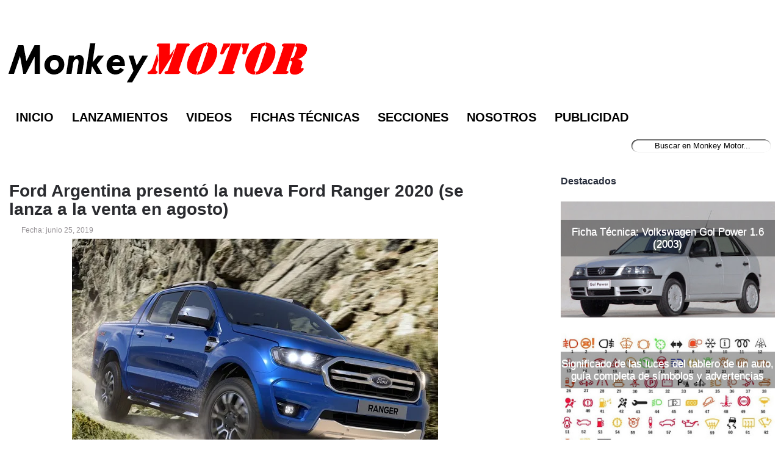

--- FILE ---
content_type: text/html; charset=utf-8
request_url: https://www.google.com/recaptcha/api2/aframe
body_size: 266
content:
<!DOCTYPE HTML><html><head><meta http-equiv="content-type" content="text/html; charset=UTF-8"></head><body><script nonce="PYX6bSKKOR2jBeiN8ra9Xw">/** Anti-fraud and anti-abuse applications only. See google.com/recaptcha */ try{var clients={'sodar':'https://pagead2.googlesyndication.com/pagead/sodar?'};window.addEventListener("message",function(a){try{if(a.source===window.parent){var b=JSON.parse(a.data);var c=clients[b['id']];if(c){var d=document.createElement('img');d.src=c+b['params']+'&rc='+(localStorage.getItem("rc::a")?sessionStorage.getItem("rc::b"):"");window.document.body.appendChild(d);sessionStorage.setItem("rc::e",parseInt(sessionStorage.getItem("rc::e")||0)+1);localStorage.setItem("rc::h",'1769096907393');}}}catch(b){}});window.parent.postMessage("_grecaptcha_ready", "*");}catch(b){}</script></body></html>

--- FILE ---
content_type: application/javascript; charset=utf-8
request_url: https://fundingchoicesmessages.google.com/f/AGSKWxUodPBEjpRBWPFi8bjyPo3gjGvFtCxi1LvFtAripXm6KNVvoz05-BeiPq8CPcEisU9UDiH8gYeT66Y--05du7rRETsEjgKIl5PUYxPEgOVzwcOXn0JIXEJnCFWSuFUCI4XlkExQNilqmMr4NXxrSAjmAnUztdc-210viA-VdE1J_pJV_YFwjtzGjNdK/_/adnex./ads-1./ad_footer./buyad./reqwads?
body_size: -1289
content:
window['fe0857fd-18df-4b1d-80f5-faf12665ad8d'] = true;